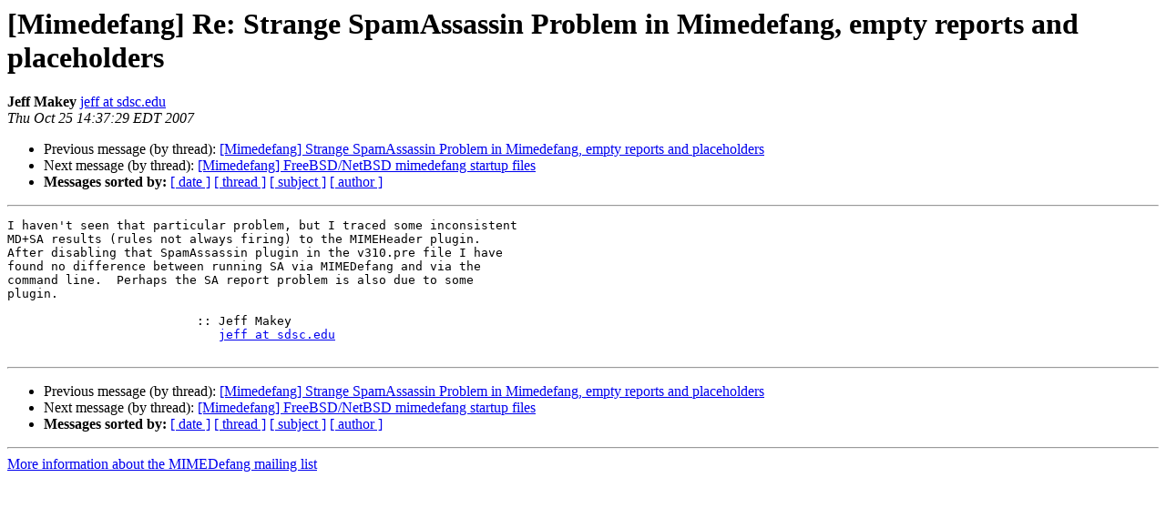

--- FILE ---
content_type: text/html
request_url: https://lists.mimedefang.org/pipermail/mimedefang_lists.mimedefang.org/2007-October/113763.html
body_size: 3428
content:
<!DOCTYPE HTML PUBLIC "-//W3C//DTD HTML 4.01 Transitional//EN">
<HTML>
 <HEAD>
   <TITLE> [Mimedefang] Re: Strange SpamAssassin Problem in Mimedefang,	empty reports and placeholders
   </TITLE>
   <LINK REL="Index" HREF="index.html" >
   <LINK REL="made" HREF="mailto:mimedefang%40lists.mimedefang.org?Subject=Re%3A%20%5BMimedefang%5D%20Re%3A%20Strange%20SpamAssassin%20Problem%20in%20Mimedefang%2C%0A%09empty%20reports%20and%20placeholders&In-Reply-To=%3C200710251837.l9PIbTkQ029275%40darwin.sdsc.edu%3E">
   <META NAME="robots" CONTENT="index,nofollow">
   <style type="text/css">
       pre {
           white-space: pre-wrap;       /* css-2.1, curent FF, Opera, Safari */
           }
   </style>
   <META http-equiv="Content-Type" content="text/html; charset=us-ascii">
   <LINK REL="Previous"  HREF="113762.html">
   <LINK REL="Next"  HREF="113758.html">
 </HEAD>
 <BODY BGCOLOR="#ffffff">
   <H1>[Mimedefang] Re: Strange SpamAssassin Problem in Mimedefang,	empty reports and placeholders</H1>
    <B>Jeff Makey</B> 
    <A HREF="mailto:mimedefang%40lists.mimedefang.org?Subject=Re%3A%20%5BMimedefang%5D%20Re%3A%20Strange%20SpamAssassin%20Problem%20in%20Mimedefang%2C%0A%09empty%20reports%20and%20placeholders&In-Reply-To=%3C200710251837.l9PIbTkQ029275%40darwin.sdsc.edu%3E"
       TITLE="[Mimedefang] Re: Strange SpamAssassin Problem in Mimedefang,	empty reports and placeholders">jeff at sdsc.edu
       </A><BR>
    <I>Thu Oct 25 14:37:29 EDT 2007</I>
    <P><UL>
        <LI>Previous message (by thread): <A HREF="113762.html">[Mimedefang] Strange SpamAssassin Problem in Mimedefang, empty reports and placeholders
</A></li>
        <LI>Next message (by thread): <A HREF="113758.html">[Mimedefang] FreeBSD/NetBSD mimedefang startup files
</A></li>
         <LI> <B>Messages sorted by:</B> 
              <a href="date.html#113763">[ date ]</a>
              <a href="thread.html#113763">[ thread ]</a>
              <a href="subject.html#113763">[ subject ]</a>
              <a href="author.html#113763">[ author ]</a>
         </LI>
       </UL>
    <HR>  
<!--beginarticle-->
<PRE>I haven't seen that particular problem, but I traced some inconsistent
MD+SA results (rules not always firing) to the MIMEHeader plugin.
After disabling that SpamAssassin plugin in the v310.pre file I have
found no difference between running SA via MIMEDefang and via the
command line.  Perhaps the SA report problem is also due to some
plugin.

                          :: Jeff Makey
                             <A HREF="https://lists.mimedefang.org/mailman/listinfo/mimedefang_lists.mimedefang.org">jeff at sdsc.edu</A>

</PRE>

<!--endarticle-->
    <HR>
    <P><UL>
        <!--threads-->
	<LI>Previous message (by thread): <A HREF="113762.html">[Mimedefang] Strange SpamAssassin Problem in Mimedefang, empty reports and placeholders
</A></li>
	<LI>Next message (by thread): <A HREF="113758.html">[Mimedefang] FreeBSD/NetBSD mimedefang startup files
</A></li>
         <LI> <B>Messages sorted by:</B> 
              <a href="date.html#113763">[ date ]</a>
              <a href="thread.html#113763">[ thread ]</a>
              <a href="subject.html#113763">[ subject ]</a>
              <a href="author.html#113763">[ author ]</a>
         </LI>
       </UL>

<hr>
<a href="https://lists.mimedefang.org/mailman/listinfo/mimedefang_lists.mimedefang.org">More information about the MIMEDefang
mailing list</a><br>
</body></html>
